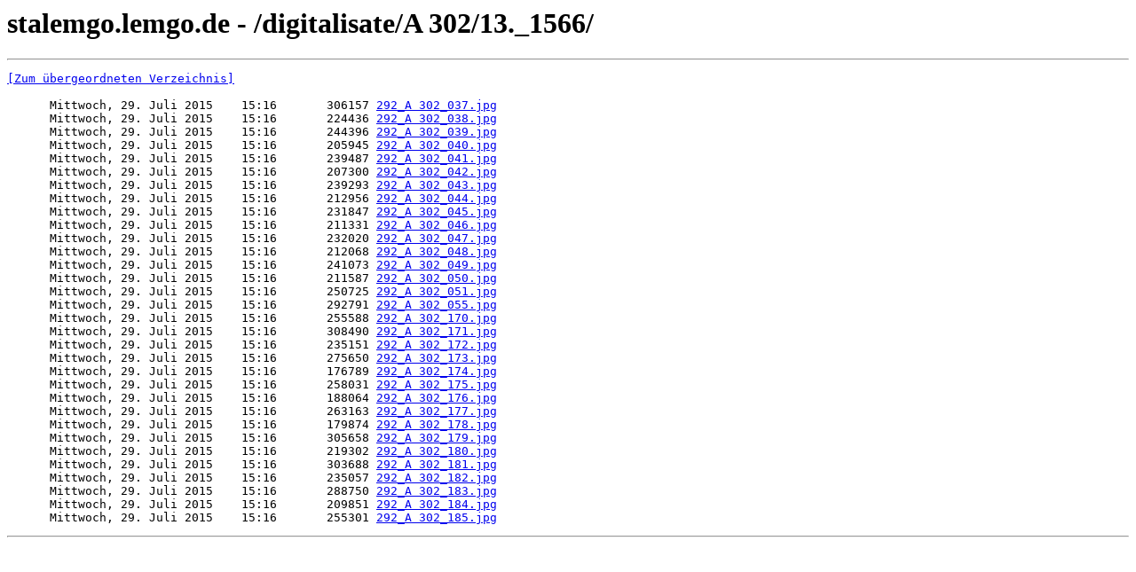

--- FILE ---
content_type: text/html; charset=UTF-8
request_url: https://stalemgo.lemgo.de/digitalisate/A%20302/13._1566/
body_size: 4587
content:
<html><head><title>stalemgo.lemgo.de - /digitalisate/A 302/13._1566/</title></head><body><H1>stalemgo.lemgo.de - /digitalisate/A 302/13._1566/</H1><hr>

<pre><A HREF="/digitalisate/A%20302/">[Zum übergeordneten Verzeichnis]</A><br><br>      Mittwoch, 29. Juli 2015    15:16       306157 <A HREF="/digitalisate/A%20302/13._1566/292_A%20302_037.jpg">292_A 302_037.jpg</A><br>      Mittwoch, 29. Juli 2015    15:16       224436 <A HREF="/digitalisate/A%20302/13._1566/292_A%20302_038.jpg">292_A 302_038.jpg</A><br>      Mittwoch, 29. Juli 2015    15:16       244396 <A HREF="/digitalisate/A%20302/13._1566/292_A%20302_039.jpg">292_A 302_039.jpg</A><br>      Mittwoch, 29. Juli 2015    15:16       205945 <A HREF="/digitalisate/A%20302/13._1566/292_A%20302_040.jpg">292_A 302_040.jpg</A><br>      Mittwoch, 29. Juli 2015    15:16       239487 <A HREF="/digitalisate/A%20302/13._1566/292_A%20302_041.jpg">292_A 302_041.jpg</A><br>      Mittwoch, 29. Juli 2015    15:16       207300 <A HREF="/digitalisate/A%20302/13._1566/292_A%20302_042.jpg">292_A 302_042.jpg</A><br>      Mittwoch, 29. Juli 2015    15:16       239293 <A HREF="/digitalisate/A%20302/13._1566/292_A%20302_043.jpg">292_A 302_043.jpg</A><br>      Mittwoch, 29. Juli 2015    15:16       212956 <A HREF="/digitalisate/A%20302/13._1566/292_A%20302_044.jpg">292_A 302_044.jpg</A><br>      Mittwoch, 29. Juli 2015    15:16       231847 <A HREF="/digitalisate/A%20302/13._1566/292_A%20302_045.jpg">292_A 302_045.jpg</A><br>      Mittwoch, 29. Juli 2015    15:16       211331 <A HREF="/digitalisate/A%20302/13._1566/292_A%20302_046.jpg">292_A 302_046.jpg</A><br>      Mittwoch, 29. Juli 2015    15:16       232020 <A HREF="/digitalisate/A%20302/13._1566/292_A%20302_047.jpg">292_A 302_047.jpg</A><br>      Mittwoch, 29. Juli 2015    15:16       212068 <A HREF="/digitalisate/A%20302/13._1566/292_A%20302_048.jpg">292_A 302_048.jpg</A><br>      Mittwoch, 29. Juli 2015    15:16       241073 <A HREF="/digitalisate/A%20302/13._1566/292_A%20302_049.jpg">292_A 302_049.jpg</A><br>      Mittwoch, 29. Juli 2015    15:16       211587 <A HREF="/digitalisate/A%20302/13._1566/292_A%20302_050.jpg">292_A 302_050.jpg</A><br>      Mittwoch, 29. Juli 2015    15:16       250725 <A HREF="/digitalisate/A%20302/13._1566/292_A%20302_051.jpg">292_A 302_051.jpg</A><br>      Mittwoch, 29. Juli 2015    15:16       292791 <A HREF="/digitalisate/A%20302/13._1566/292_A%20302_055.jpg">292_A 302_055.jpg</A><br>      Mittwoch, 29. Juli 2015    15:16       255588 <A HREF="/digitalisate/A%20302/13._1566/292_A%20302_170.jpg">292_A 302_170.jpg</A><br>      Mittwoch, 29. Juli 2015    15:16       308490 <A HREF="/digitalisate/A%20302/13._1566/292_A%20302_171.jpg">292_A 302_171.jpg</A><br>      Mittwoch, 29. Juli 2015    15:16       235151 <A HREF="/digitalisate/A%20302/13._1566/292_A%20302_172.jpg">292_A 302_172.jpg</A><br>      Mittwoch, 29. Juli 2015    15:16       275650 <A HREF="/digitalisate/A%20302/13._1566/292_A%20302_173.jpg">292_A 302_173.jpg</A><br>      Mittwoch, 29. Juli 2015    15:16       176789 <A HREF="/digitalisate/A%20302/13._1566/292_A%20302_174.jpg">292_A 302_174.jpg</A><br>      Mittwoch, 29. Juli 2015    15:16       258031 <A HREF="/digitalisate/A%20302/13._1566/292_A%20302_175.jpg">292_A 302_175.jpg</A><br>      Mittwoch, 29. Juli 2015    15:16       188064 <A HREF="/digitalisate/A%20302/13._1566/292_A%20302_176.jpg">292_A 302_176.jpg</A><br>      Mittwoch, 29. Juli 2015    15:16       263163 <A HREF="/digitalisate/A%20302/13._1566/292_A%20302_177.jpg">292_A 302_177.jpg</A><br>      Mittwoch, 29. Juli 2015    15:16       179874 <A HREF="/digitalisate/A%20302/13._1566/292_A%20302_178.jpg">292_A 302_178.jpg</A><br>      Mittwoch, 29. Juli 2015    15:16       305658 <A HREF="/digitalisate/A%20302/13._1566/292_A%20302_179.jpg">292_A 302_179.jpg</A><br>      Mittwoch, 29. Juli 2015    15:16       219302 <A HREF="/digitalisate/A%20302/13._1566/292_A%20302_180.jpg">292_A 302_180.jpg</A><br>      Mittwoch, 29. Juli 2015    15:16       303688 <A HREF="/digitalisate/A%20302/13._1566/292_A%20302_181.jpg">292_A 302_181.jpg</A><br>      Mittwoch, 29. Juli 2015    15:16       235057 <A HREF="/digitalisate/A%20302/13._1566/292_A%20302_182.jpg">292_A 302_182.jpg</A><br>      Mittwoch, 29. Juli 2015    15:16       288750 <A HREF="/digitalisate/A%20302/13._1566/292_A%20302_183.jpg">292_A 302_183.jpg</A><br>      Mittwoch, 29. Juli 2015    15:16       209851 <A HREF="/digitalisate/A%20302/13._1566/292_A%20302_184.jpg">292_A 302_184.jpg</A><br>      Mittwoch, 29. Juli 2015    15:16       255301 <A HREF="/digitalisate/A%20302/13._1566/292_A%20302_185.jpg">292_A 302_185.jpg</A><br></pre><hr></body></html>